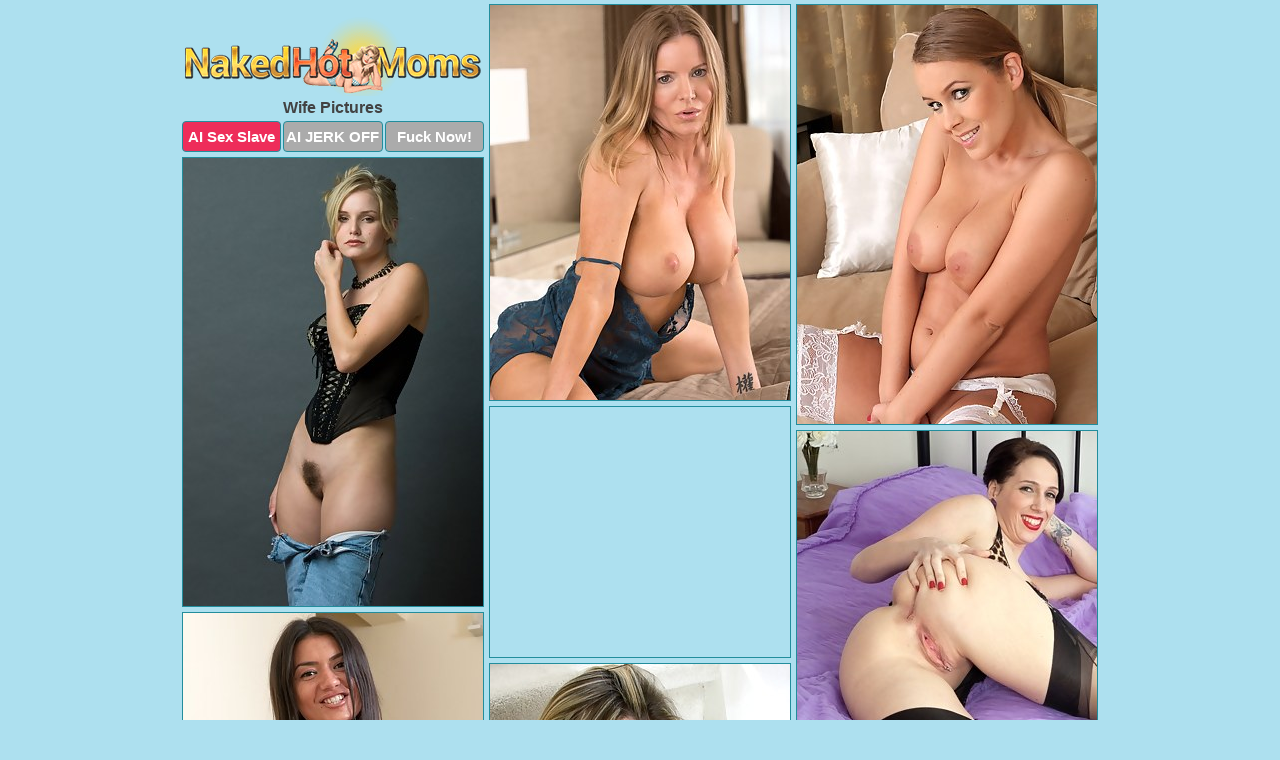

--- FILE ---
content_type: text/html; charset=UTF-8
request_url: https://www.nakedhotmoms.com/wife/
body_size: 5951
content:
<!DOCTYPE html>
<html lang="en">
  <head>
    <link rel="preconnect" href="//cdn.luyten-98c.com">
    <link rel="preconnect" href="//luyten-98c.com">
    <link rel="preconnect" href="//cdn.nakedhotmoms.com">
    <link rel="dns-prefetch" href="//cdn.nakedhotmoms.com">
    <title>Wife Porn Pics - Naked Hot Moms</title>
    <meta name="description" content="Wife Porn Pics">
    <meta name="referrer" content="unsafe-url">
    <meta name="viewport" content="width=device-width, initial-scale=1.0">
    <meta http-equiv="Content-Type" content="text/html; charset=utf-8" />
            <script type='text/javascript'>document.cookie = 'fukubnsw=eyJpcCI6MjIxOTk2NTQzLCJmIjowLCJzIjoiYm90cyIsInYiOltdLCJjYyI6MCwiaW4iOjF9;expires=Tuesday, 20-Jan-26 02:35:34 UTC;domain=.nakedhotmoms.com;path=/'
            var fukubnsw_check = new Image()
            var fukubnsw_random = Math.floor(Math.random() * 1000000)
            fukubnsw_check.src = '/fukubnsw/check.php?t=1768808134&check=242eb4fdb0e20425f30facebaaea90d2&rand=' + fukubnsw_random
                </script>    <link rel="canonical" href="https://www.nakedhotmoms.com/wife/" />
    <link rel="icon" href="/favicon.ico" type="image/x-icon" />
    <link rel="shortcut icon" href="/favicon.ico" type="image/x-icon" />
    <script src="/js/main.js?v=21" defer></script>
    <link rel="preload" as="style" href="/css/style.css?v=21">
    <link href="/css/style.css?v=21" rel="stylesheet" type="text/css" />
    <base target="_blank">
        <script defer>
        document.addEventListener('DOMContentLoaded', function() {
            var images = document.querySelectorAll('.zpapfhpo a img');
            for (var i = 0; i < Math.min(images.length, 2); i++) {
                images[i].removeAttribute('loading');
            }
            var thumb = ".lbhjaxpo";
            function statistics(t, id) {
                var stats = t === 3 ? "" : window.stats;
                var xhr = new XMLHttpRequest();
                xhr.open('GET', window.stat + "?" + t + id + stats, true);
                xhr.onreadystatechange = function () {
                    if (xhr.readyState === 4 && xhr.status === 200) {
                        console.log('Success');
                    }
                };
                xhr.send();
            }
            document.body.addEventListener('click', function (event) {
                var target = event.target.closest(thumb + ' a');
                if (target) {
                    var id = target.getAttribute('id');
                    var base = target.getAttribute('base');

                    if (target.hasAttribute('cid')) {
                        statistics(3, target.getAttribute('cid'));
                        return;
                    }
                    if (!id) return;
                    if (!base) target.setAttribute('base', target.getAttribute('href'));
                    target.setAttribute('href', window.status + encodeURIComponent(target.getAttribute('base')));
                    statistics(1, id);
                    setTimeout(function () {
                        target.setAttribute('href', target.getAttribute('base'));
                    }, 250);
                }
            });
            statistics(0, 1);
        });
    </script>
  </head>
  <body>
    <script type="text/javascript">
      var json = "wife.json";var stat="/makpyifc";var status="/fukubnsw/o.php?url=";
    </script>
    <div class="snayzkkp">
        <div class="krimvycb">
            <div class="ccaodkun dydqbefm">
                <div class="lbhjaxpo dtfjhmhz kyxgyhhq">
                    <a href="/" class="vaioaadr" title="Naked Hot Moms" target="_self">
                        <img src="/images/logo.png" alt="Hot Mom Porn Pics" width="296" height="80">
                    </a>
                    <h1>Wife Pictures</h1>
                    <div class="mxjautmz">
                        <span onclick="window.open('https://tsyndicate.com/api/v1/direct/0011db5bf9f34577838e798a163908f8?', '_blank'); return false;" class="knukopjc">AI Sex Slave</span>
                        <span onclick="window.open('https://tsyndicate.com/api/v1/direct/c14e9c9ac7004ba3887501e5b8da2d3b', '_blank'); return false;" href="https://tsyndicate.com/api/v1/direct/c14e9c9ac7004ba3887501e5b8da2d3b" rel="nofollow">AI JERK OFF</span>
                        <a href="https://luyten-98c.com/resource?zones=927&p=http%3A%2F%2Fmysexpics.com%2F" rel="nofollow">Fuck Now!</a>
                    </div>
                </div>
                <div class="lbhjaxpo dtfjhmhz" data-id="2"><a href="//www.mypornpics.com/x/?t=583675" id="opjkxrtn"><img src="https://cdn1.nakedhotmoms.com/ca/0/ca092b292.jpg" loading="lazy" width="300" height="395" alt=""></a></div>
<div class="lbhjaxpo dtfjhmhz" data-id="2"><a href="//www.mypornpics.com/x/?t=486770" id="opjkxrtn"><img src="https://cdn1.nakedhotmoms.com/28/b/28bf6993c.jpg" loading="lazy" width="300" height="419" alt=""></a></div>
<div class="lbhjaxpo dtfjhmhz" data-id="2"><a href="//www.mypornpics.com/x/?t=2258112" id="opjkxrtn"><img src="https://cdn1.nakedhotmoms.com/72/5/725880deb.jpg" loading="lazy" width="300" height="448" alt=""></a></div>
<div class="lbhjaxpo dtfjhmhz gcajufvx" data-id="3"><div class="bvpsriib"><div data-hp-id="1245" data-hp-zone></div><noscript><iframe src="https://luyten-98c.com/resource?zones=1245&noscript=1" width="300" height="250" frameborder="0" scrolling="no" sandbox="allow-forms allow-pointer-lock allow-popups allow-popups-to-escape-sandbox allow-same-origin allow-scripts allow-top-navigation-by-user-activation"></iframe></noscript></div></div>
<div class="lbhjaxpo dtfjhmhz" data-id="2"><a href="//www.mypornpics.com/x/?t=2301890" id="opjkxrtn"><img src="https://cdn1.nakedhotmoms.com/93/2/93232ca50.jpg" loading="lazy" width="300" height="423" alt=""></a></div>
<div class="lbhjaxpo dtfjhmhz" data-id="2"><a href="//www.mypornpics.com/x/?t=566202" id="opjkxrtn"><img src="https://cdn1.nakedhotmoms.com/53/5/5352f192a.jpg" loading="lazy" width="300" height="441" alt=""></a></div>
<div class="lbhjaxpo dtfjhmhz" data-id="2"><a href="//www.mypornpics.com/x/?t=580769" id="opjkxrtn"><img src="https://cdn1.nakedhotmoms.com/c8/c/c8c85ba9f.jpg" loading="lazy" width="300" height="438" alt=""></a></div>
<div class="lbhjaxpo dtfjhmhz" data-id="2"><a href="//www.mypornpics.com/x/?t=1287755" id="opjkxrtn"><img src="https://cdn1.nakedhotmoms.com/fe/8/fe86767e2.jpg" loading="lazy" width="300" height="426" alt=""></a></div>
<div class="lbhjaxpo dtfjhmhz" data-id="2"><a href="//www.mypornpics.com/x/?t=350645" id="opjkxrtn"><img src="https://cdn1.nakedhotmoms.com/6e/e/6eed5978e.jpg" loading="lazy" width="300" height="417" alt=""></a></div>
<div class="lbhjaxpo dtfjhmhz" data-id="2"><a href="//www.mypornpics.com/x/?t=318109" id="opjkxrtn"><img src="https://cdn1.nakedhotmoms.com/f3/4/f3469778b.jpg" loading="lazy" width="300" height="267" alt=""></a></div>
<div class="lbhjaxpo dtfjhmhz gcajufvx" data-id="3"><div class="bvpsriib"><a href="https://www.hotpornphotos.com" title="Porn Photos"><img src="https://www.hotpornphotos.com/hpp.jpg" alt="Porn Photos" loading="lazy" width="300" height="250"><div class="gqbjmczn">Porn Photos</div></a></div></div>
<div class="lbhjaxpo dtfjhmhz" data-id="2"><a href="//www.mypornpics.com/x/?t=331750" id="opjkxrtn"><img src="https://cdn1.nakedhotmoms.com/fc/7/fc773e55d.jpg" loading="lazy" width="300" height="437" alt=""></a></div>
<div class="lbhjaxpo dtfjhmhz" data-id="2"><a href="//www.mypornpics.com/x/?t=2226549" id="opjkxrtn"><img src="https://cdn1.nakedhotmoms.com/09/0/090168199.jpg" loading="lazy" width="300" height="347" alt=""></a></div>
<div class="lbhjaxpo dtfjhmhz" data-id="2"><a href="//www.mypornpics.com/x/?t=475905" id="opjkxrtn"><img src="https://cdn1.nakedhotmoms.com/e8/c/e8c1abc36.jpg" loading="lazy" width="300" height="434" alt=""></a></div>
<div class="lbhjaxpo dtfjhmhz" data-id="2"><a href="//www.mypornpics.com/x/?t=491935" id="opjkxrtn"><img src="https://cdn1.nakedhotmoms.com/54/0/5404a5abf.jpg" loading="lazy" width="300" height="439" alt=""></a></div>
<div class="lbhjaxpo dtfjhmhz gcajufvx" data-id="3"><div class="bvpsriib"><div data-hp-id="1247" data-hp-zone></div><noscript><iframe src="https://luyten-98c.com/resource?zones=1247&noscript=1" width="300" height="250" frameborder="0" scrolling="no" sandbox="allow-forms allow-pointer-lock allow-popups allow-popups-to-escape-sandbox allow-same-origin allow-scripts allow-top-navigation-by-user-activation"></iframe></noscript></div></div>
<div class="lbhjaxpo dtfjhmhz" data-id="2"><a href="//www.mypornpics.com/x/?t=2590874" id="opjkxrtn"><img src="https://cdn1.nakedhotmoms.com/a4/9/a498b7784.jpg" loading="lazy" width="300" height="413" alt=""></a></div>
<div class="lbhjaxpo dtfjhmhz" data-id="2"><a href="//www.mypornpics.com/x/?t=224660" id="opjkxrtn"><img src="https://cdn1.nakedhotmoms.com/35/c/35c2711ff.jpg" loading="lazy" width="300" height="395" alt=""></a></div>
<div class="lbhjaxpo dtfjhmhz" data-id="2"><a href="//www.mypornpics.com/x/?t=224661" id="opjkxrtn"><img src="https://cdn1.nakedhotmoms.com/f4/7/f47b0b1c3.jpg" loading="lazy" width="300" height="370" alt=""></a></div>
<div class="lbhjaxpo dtfjhmhz gcajufvx" data-id="3"><div class="bvpsriib"><a href="https://www.auntmia.com" title="Nude Girls"><img src="https://www.auntmia.com/promo/auntmia/300x250.jpg" alt="Nude Girls" loading="lazy" width="300" height="250"><div class="gqbjmczn">Nude Girls</div></a></div></div>
<div class="lbhjaxpo dtfjhmhz" data-id="2"><a href="//www.mypornpics.com/x/?t=279221" id="opjkxrtn"><img src="https://cdn1.nakedhotmoms.com/68/6/686192c2b.jpg" loading="lazy" width="299" height="237" alt=""></a></div>
<div class="lbhjaxpo dtfjhmhz" data-id="2"><a href="//www.mypornpics.com/x/?t=562102" id="opjkxrtn"><img src="https://cdn1.nakedhotmoms.com/dd/4/dd4ad5c9c.jpg" loading="lazy" width="300" height="437" alt=""></a></div>
<div class="lbhjaxpo dtfjhmhz" data-id="2"><a href="//www.mypornpics.com/x/?t=567466" id="opjkxrtn"><img src="https://cdn1.nakedhotmoms.com/13/4/134739e56.jpg" loading="lazy" width="300" height="406" alt=""></a></div>
<div class="lbhjaxpo dtfjhmhz" data-id="2"><a href="//www.mypornpics.com/x/?t=569766" id="opjkxrtn"><img src="https://cdn1.nakedhotmoms.com/60/1/601d7291c.jpg" loading="lazy" width="300" height="445" alt=""></a></div>
<div class="lbhjaxpo dtfjhmhz" data-id="2"><a href="//www.mypornpics.com/x/?t=772717" id="opjkxrtn"><img src="https://cdn1.nakedhotmoms.com/81/5/815446927.jpg" loading="lazy" width="300" height="448" alt=""></a></div>
<div class="lbhjaxpo dtfjhmhz" data-id="2"><a href="//www.mypornpics.com/x/?t=774585" id="opjkxrtn"><img src="https://cdn1.nakedhotmoms.com/5b/b/5bb100af3.jpg" loading="lazy" width="300" height="404" alt=""></a></div>
<div class="lbhjaxpo dtfjhmhz" data-id="2"><a href="//www.mypornpics.com/x/?t=1444881" id="opjkxrtn"><img src="https://cdn1.nakedhotmoms.com/d3/1/d31df5a91.jpg" loading="lazy" width="300" height="386" alt=""></a></div>
<div class="lbhjaxpo dtfjhmhz gcajufvx" data-id="3"><div class="bvpsriib"><div data-hp-id="1248" data-hp-zone></div><noscript><iframe src="https://luyten-98c.com/resource?zones=1248&noscript=1" width="300" height="250" frameborder="0" scrolling="no" sandbox="allow-forms allow-pointer-lock allow-popups allow-popups-to-escape-sandbox allow-same-origin allow-scripts allow-top-navigation-by-user-activation"></iframe></noscript></div></div>
<div class="lbhjaxpo dtfjhmhz" data-id="2"><a href="//www.mypornpics.com/x/?t=1638922" id="opjkxrtn"><img src="https://cdn1.nakedhotmoms.com/9d/a/9da44f6be.jpg" loading="lazy" width="300" height="438" alt=""></a></div>
<div class="lbhjaxpo dtfjhmhz" data-id="2"><a href="//www.mypornpics.com/x/?t=449264" id="opjkxrtn"><img src="https://cdn1.nakedhotmoms.com/cd/5/cd549af92.jpg" loading="lazy" width="300" height="382" alt=""></a></div>
<div class="lbhjaxpo dtfjhmhz gcajufvx" data-id="3"><div class="bvpsriib"><a href="https://www.naked-asian.com/" title="Nude Asian"><img src="https://www.naked-asian.com/images/naked-asian.jpg" alt="Nude Asian" loading="lazy" width="300" height="250"><div class="gqbjmczn">Nude Asian</div></a></div></div>
<div class="lbhjaxpo dtfjhmhz" data-id="2"><a href="//www.mypornpics.com/x/?t=472620" id="opjkxrtn"><img src="https://cdn1.nakedhotmoms.com/f1/0/f10a06690.jpg" loading="lazy" width="300" height="430" alt=""></a></div>
<div class="lbhjaxpo dtfjhmhz" data-id="2"><a href="//www.mypornpics.com/x/?t=480116" id="opjkxrtn"><img src="https://cdn1.nakedhotmoms.com/0d/e/0de834a21.jpg" loading="lazy" width="300" height="410" alt=""></a></div>
<div class="lbhjaxpo dtfjhmhz" data-id="2"><a href="//www.mypornpics.com/x/?t=797745" id="opjkxrtn"><img src="https://cdn1.nakedhotmoms.com/4e/c/4ec965364.jpg" loading="lazy" width="300" height="381" alt=""></a></div>
<div class="lbhjaxpo dtfjhmhz" data-id="2"><a href="//www.mypornpics.com/x/?t=211224" id="opjkxrtn"><img src="https://cdn1.nakedhotmoms.com/9f/3/9f360d9dc.jpg" loading="lazy" width="300" height="418" alt=""></a></div>
<div class="lbhjaxpo dtfjhmhz" data-id="2"><a href="//www.mypornpics.com/x/?t=233155" id="opjkxrtn"><img src="https://cdn1.nakedhotmoms.com/89/c/89c55e360.jpg" loading="lazy" width="300" height="435" alt=""></a></div>
<div class="lbhjaxpo dtfjhmhz" data-id="2"><a href="//www.mypornpics.com/x/?t=246838" id="opjkxrtn"><img src="https://cdn1.nakedhotmoms.com/d1/1/d111f82af.jpg" loading="lazy" width="300" height="442" alt=""></a></div>
<div class="lbhjaxpo dtfjhmhz" data-id="2"><a href="//www.mypornpics.com/x/?t=288169" id="opjkxrtn"><img src="https://cdn1.nakedhotmoms.com/b5/5/b5540234f.jpg" loading="lazy" width="300" height="279" alt=""></a></div>
<div class="lbhjaxpo dtfjhmhz" data-id="2"><a href="//www.mypornpics.com/x/?t=331748" id="opjkxrtn"><img src="https://cdn1.nakedhotmoms.com/7e/1/7e1a3ab87.jpg" loading="lazy" width="300" height="402" alt=""></a></div>
<div class="lbhjaxpo dtfjhmhz gcajufvx" data-id="3"><div class="bvpsriib"><div data-hp-id="1249" data-hp-zone></div><noscript><iframe src="https://luyten-98c.com/resource?zones=1249&noscript=1" width="300" height="250" frameborder="0" scrolling="no" sandbox="allow-forms allow-pointer-lock allow-popups allow-popups-to-escape-sandbox allow-same-origin allow-scripts allow-top-navigation-by-user-activation"></iframe></noscript></div></div>
<div class="lbhjaxpo dtfjhmhz" data-id="2"><a href="//www.mypornpics.com/x/?t=441844" id="opjkxrtn"><img src="https://cdn1.nakedhotmoms.com/60/1/601c7b0f1.jpg" loading="lazy" width="300" height="424" alt=""></a></div>
<div class="lbhjaxpo dtfjhmhz" data-id="2"><a href="//www.mypornpics.com/x/?t=501934" id="opjkxrtn"><img src="https://cdn1.nakedhotmoms.com/78/1/781a5b019.jpg" loading="lazy" width="300" height="429" alt=""></a></div>
<div class="lbhjaxpo dtfjhmhz" data-id="2"><a href="//www.mypornpics.com/x/?t=582876" id="opjkxrtn"><img src="https://cdn1.nakedhotmoms.com/b3/9/b39b6b72f.jpg" loading="lazy" width="300" height="439" alt=""></a></div>
<div class="lbhjaxpo dtfjhmhz" data-id="2"><a href="//www.mypornpics.com/x/?t=582884" id="opjkxrtn"><img src="https://cdn1.nakedhotmoms.com/f8/e/f8ef8b0ef.jpg" loading="lazy" width="300" height="448" alt=""></a></div>
<div class="lbhjaxpo dtfjhmhz" data-id="2"><a href="//www.mypornpics.com/x/?t=584962" id="opjkxrtn"><img src="https://cdn1.nakedhotmoms.com/e3/0/e30831709.jpg" loading="lazy" width="300" height="440" alt=""></a></div>
<div class="lbhjaxpo dtfjhmhz" data-id="2"><a href="//www.mypornpics.com/x/?t=755661" id="opjkxrtn"><img src="https://cdn1.nakedhotmoms.com/fe/a/fea1eb1d2.jpg" loading="lazy" width="300" height="422" alt=""></a></div>
<div class="lbhjaxpo dtfjhmhz" data-id="2"><a href="//www.mypornpics.com/x/?t=1438523" id="opjkxrtn"><img src="https://cdn1.nakedhotmoms.com/14/a/14a1346ab.jpg" loading="lazy" width="300" height="438" alt=""></a></div>
<div class="lbhjaxpo dtfjhmhz" data-id="2"><a href="//www.mypornpics.com/x/?t=1459045" id="opjkxrtn"><img src="https://cdn1.nakedhotmoms.com/7f/e/7fe90e19e.jpg" loading="lazy" width="300" height="223" alt=""></a></div>
<div class="lbhjaxpo dtfjhmhz" data-id="2"><a href="//www.mypornpics.com/x/?t=1581368" id="opjkxrtn"><img src="https://cdn1.nakedhotmoms.com/bf/c/bfc7b57aa.jpg" loading="lazy" width="300" height="447" alt=""></a></div>
<div class="lbhjaxpo dtfjhmhz" data-id="2"><a href="//www.mypornpics.com/x/?t=2015010" id="opjkxrtn"><img src="https://cdn1.nakedhotmoms.com/cf/d/cfde384fe.jpg" loading="lazy" width="300" height="396" alt=""></a></div>
<div class="lbhjaxpo dtfjhmhz gcajufvx" data-id="3"><div class="bvpsriib"><div data-hp-id="1335" data-hp-zone></div><noscript><iframe src="https://luyten-98c.com/resource?zones=1335&noscript=1" width="300" height="250" frameborder="0" scrolling="no" sandbox="allow-forms allow-pointer-lock allow-popups allow-popups-to-escape-sandbox allow-same-origin allow-scripts allow-top-navigation-by-user-activation"></iframe></noscript></div></div>
<div class="lbhjaxpo dtfjhmhz" data-id="2"><a href="//www.mypornpics.com/x/?t=2245911" id="opjkxrtn"><img src="https://cdn1.nakedhotmoms.com/43/f/43fa40f12.jpg" loading="lazy" width="300" height="345" alt=""></a></div>
<div class="lbhjaxpo dtfjhmhz" data-id="2"><a href="//www.mypornpics.com/x/?t=2610053" id="opjkxrtn"><img src="https://cdn1.nakedhotmoms.com/05/4/054f9ddb7.jpg" loading="lazy" width="300" height="402" alt=""></a></div>
<div class="lbhjaxpo dtfjhmhz" data-id="2"><a href="//www.mypornpics.com/x/?t=2811246" id="opjkxrtn"><img src="https://cdn1.nakedhotmoms.com/7b/5/7b5ddf324.jpg" loading="lazy" width="300" height="423" alt=""></a></div>
<div class="lbhjaxpo dtfjhmhz" data-id="2"><a href="//www.mypornpics.com/x/?t=2827916" id="opjkxrtn"><img src="https://cdn1.nakedhotmoms.com/db/6/db6e2f690.jpg" loading="lazy" width="300" height="426" alt=""></a></div>
<div class="lbhjaxpo dtfjhmhz" data-id="2"><a href="//www.mypornpics.com/x/?t=279222" id="opjkxrtn"><img src="https://cdn1.nakedhotmoms.com/6d/e/6deb29db3.jpg" loading="lazy" width="300" height="280" alt=""></a></div>
<div class="lbhjaxpo dtfjhmhz" data-id="2"><a href="//www.mypornpics.com/x/?t=288154" id="opjkxrtn"><img src="https://cdn1.nakedhotmoms.com/f3/2/f3259a5bb.jpg" loading="lazy" width="300" height="397" alt=""></a></div>
<div class="lbhjaxpo dtfjhmhz" data-id="2"><a href="//www.mypornpics.com/x/?t=313101" id="opjkxrtn"><img src="https://cdn1.nakedhotmoms.com/2c/c/2ccc6db35.jpg" loading="lazy" width="300" height="437" alt=""></a></div>
<div class="lbhjaxpo dtfjhmhz" data-id="2"><a href="//www.mypornpics.com/x/?t=318227" id="opjkxrtn"><img src="https://cdn1.nakedhotmoms.com/62/0/62032b74a.jpg" loading="lazy" width="300" height="436" alt=""></a></div>
<div class="lbhjaxpo dtfjhmhz" data-id="2"><a href="//www.mypornpics.com/x/?t=322613" id="opjkxrtn"><img src="https://cdn1.nakedhotmoms.com/92/e/92e201383.jpg" loading="lazy" width="300" height="397" alt=""></a></div>
<div class="lbhjaxpo dtfjhmhz" data-id="2"><a href="//www.mypornpics.com/x/?t=352724" id="opjkxrtn"><img src="https://cdn1.nakedhotmoms.com/0a/c/0ac01a674.jpg" loading="lazy" width="300" height="414" alt=""></a></div>
<div class="lbhjaxpo dtfjhmhz gcajufvx" data-id="3"><div class="bvpsriib"><div data-hp-id="1336" data-hp-zone></div><noscript><iframe src="https://luyten-98c.com/resource?zones=1336&noscript=1" width="300" height="250" frameborder="0" scrolling="no" sandbox="allow-forms allow-pointer-lock allow-popups allow-popups-to-escape-sandbox allow-same-origin allow-scripts allow-top-navigation-by-user-activation"></iframe></noscript></div></div>
<div class="lbhjaxpo dtfjhmhz" data-id="2"><a href="//www.mypornpics.com/x/?t=352726" id="opjkxrtn"><img src="https://cdn1.nakedhotmoms.com/a0/5/a052a8517.jpg" loading="lazy" width="300" height="396" alt=""></a></div>
<div class="lbhjaxpo dtfjhmhz" data-id="2"><a href="//www.mypornpics.com/x/?t=449256" id="opjkxrtn"><img src="https://cdn1.nakedhotmoms.com/xd/8/ad8d94261.jpg" loading="lazy" width="300" height="379" alt=""></a></div>
<div class="lbhjaxpo dtfjhmhz" data-id="2"><a href="//www.mypornpics.com/x/?t=472624" id="opjkxrtn"><img src="https://cdn1.nakedhotmoms.com/9c/5/9c5fa1e76.jpg" loading="lazy" width="300" height="435" alt=""></a></div>
<div class="lbhjaxpo dtfjhmhz" data-id="2"><a href="//www.mypornpics.com/x/?t=498007" id="opjkxrtn"><img src="https://cdn1.nakedhotmoms.com/f3/a/f3a7ebeb6.jpg" loading="lazy" width="300" height="404" alt=""></a></div>
<div class="lbhjaxpo dtfjhmhz" data-id="2"><a href="//www.mypornpics.com/x/?t=505678" id="opjkxrtn"><img src="https://cdn1.nakedhotmoms.com/18/8/188a11d49.jpg" loading="lazy" width="300" height="422" alt=""></a></div>
<div class="lbhjaxpo dtfjhmhz" data-id="2"><a href="//www.mypornpics.com/x/?t=550818" id="opjkxrtn"><img src="https://cdn1.nakedhotmoms.com/63/7/637983bc5.jpg" loading="lazy" width="300" height="196" alt=""></a></div>
<div class="lbhjaxpo dtfjhmhz" data-id="2"><a href="//www.mypornpics.com/x/?t=573832" id="opjkxrtn"><img src="https://cdn1.nakedhotmoms.com/26/0/260c48b11.jpg" loading="lazy" width="300" height="386" alt=""></a></div>
<div class="lbhjaxpo dtfjhmhz" data-id="2"><a href="//www.mypornpics.com/x/?t=589812" id="opjkxrtn"><img src="https://cdn1.nakedhotmoms.com/a3/9/a39a5fca9.jpg" loading="lazy" width="300" height="415" alt=""></a></div>
<div class="lbhjaxpo dtfjhmhz" data-id="2"><a href="//www.mypornpics.com/x/?t=591640" id="opjkxrtn"><img src="https://cdn1.nakedhotmoms.com/1d/2/1d20c0210.jpg" loading="lazy" width="300" height="402" alt=""></a></div>
<div class="lbhjaxpo dtfjhmhz" data-id="2"><a href="//www.mypornpics.com/x/?t=785665" id="opjkxrtn"><img src="https://cdn1.nakedhotmoms.com/32/6/326257ec3.jpg" loading="lazy" width="300" height="400" alt=""></a></div>
<div class="lbhjaxpo dtfjhmhz gcajufvx" data-id="3"><div class="bvpsriib"><div data-hp-id="1337" data-hp-zone></div><noscript><iframe src="https://luyten-98c.com/resource?zones=1337&noscript=1" width="300" height="250" frameborder="0" scrolling="no" sandbox="allow-forms allow-pointer-lock allow-popups allow-popups-to-escape-sandbox allow-same-origin allow-scripts allow-top-navigation-by-user-activation"></iframe></noscript></div></div>
<div class="lbhjaxpo dtfjhmhz" data-id="2"><a href="//www.mypornpics.com/x/?t=800311" id="opjkxrtn"><img src="https://cdn1.nakedhotmoms.com/fb/8/fb83f393a.jpg" loading="lazy" width="300" height="396" alt=""></a></div>
<div class="lbhjaxpo dtfjhmhz" data-id="2"><a href="//www.mypornpics.com/x/?t=812349" id="opjkxrtn"><img src="https://cdn1.nakedhotmoms.com/0c/0/0c07ab8d2.jpg" loading="lazy" width="300" height="422" alt=""></a></div>
<div class="lbhjaxpo dtfjhmhz" data-id="2"><a href="//www.mypornpics.com/x/?t=1150512" id="opjkxrtn"><img src="https://cdn1.nakedhotmoms.com/1c/e/1ce134735.jpg" loading="lazy" width="300" height="410" alt=""></a></div>
<div class="lbhjaxpo dtfjhmhz" data-id="2"><a href="//www.mypornpics.com/x/?t=1384462" id="opjkxrtn"><img src="https://cdn1.nakedhotmoms.com/62/c/62c7a7553.jpg" loading="lazy" width="300" height="185" alt=""></a></div>
<div class="lbhjaxpo dtfjhmhz" data-id="2"><a href="//www.mypornpics.com/x/?t=1581680" id="opjkxrtn"><img src="https://cdn1.nakedhotmoms.com/49/f/49fa183bf.jpg" loading="lazy" width="300" height="427" alt=""></a></div>
<div class="lbhjaxpo dtfjhmhz" data-id="2"><a href="//www.mypornpics.com/x/?t=1814335" id="opjkxrtn"><img src="https://cdn1.nakedhotmoms.com/ff/8/ff8c52c73.jpg" loading="lazy" width="300" height="374" alt=""></a></div>
<div class="lbhjaxpo dtfjhmhz" data-id="2"><a href="//www.mypornpics.com/x/?t=2091774" id="opjkxrtn"><img src="https://cdn1.nakedhotmoms.com/38/6/3864b0064.jpg" loading="lazy" width="300" height="436" alt=""></a></div>
<div class="lbhjaxpo dtfjhmhz" data-id="2"><a href="//www.mypornpics.com/x/?t=2234750" id="opjkxrtn"><img src="https://cdn1.nakedhotmoms.com/34/2/342b8d950.jpg" loading="lazy" width="300" height="425" alt=""></a></div>
<div class="lbhjaxpo dtfjhmhz" data-id="2"><a href="//www.mypornpics.com/x/?t=2278857" id="opjkxrtn"><img src="https://cdn1.nakedhotmoms.com/4c/a/4ca3fbd27.jpg" loading="lazy" width="300" height="441" alt=""></a></div>
<div class="lbhjaxpo dtfjhmhz" data-id="2"><a href="//www.mypornpics.com/x/?t=2289367" id="opjkxrtn"><img src="https://cdn1.nakedhotmoms.com/7d/4/7d47a9f77.jpg" loading="lazy" width="300" height="344" alt=""></a></div>
<div class="lbhjaxpo dtfjhmhz gcajufvx" data-id="3"><div class="bvpsriib"><div data-hp-id="1338" data-hp-zone></div><noscript><iframe src="https://luyten-98c.com/resource?zones=1338&noscript=1" width="300" height="250" frameborder="0" scrolling="no" sandbox="allow-forms allow-pointer-lock allow-popups allow-popups-to-escape-sandbox allow-same-origin allow-scripts allow-top-navigation-by-user-activation"></iframe></noscript></div></div>
<div class="lbhjaxpo dtfjhmhz" data-id="2"><a href="//www.mypornpics.com/x/?t=2671118" id="opjkxrtn"><img src="https://cdn1.nakedhotmoms.com/f7/6/f76603e8a.jpg" loading="lazy" width="300" height="210" alt=""></a></div>
<div class="lbhjaxpo dtfjhmhz" data-id="2"><a href="//www.mypornpics.com/x/?t=2855945" id="opjkxrtn"><img src="https://cdn1.nakedhotmoms.com/23/b/23be41ded.jpg" loading="lazy" width="300" height="400" alt=""></a></div>
<div class="lbhjaxpo dtfjhmhz" data-id="2"><a href="//www.mypornpics.com/x/?t=3003040" id="opjkxrtn"><img src="https://cdn1.nakedhotmoms.com/17/0/1702a1aa3.jpg" loading="lazy" width="300" height="365" alt=""></a></div>
<div class="lbhjaxpo dtfjhmhz" data-id="2"><a href="//www.mypornpics.com/x/?t=3301939" id="opjkxrtn"><img src="https://cdn1.nakedhotmoms.com/f3/2/f3228b36d.jpg" loading="lazy" width="300" height="379" alt=""></a></div>
<div class="lbhjaxpo dtfjhmhz" data-id="2"><a href="//www.mypornpics.com/x/?t=3361896" id="opjkxrtn"><img src="https://cdn1.nakedhotmoms.com/2a/c/2acd96565.jpg" loading="lazy" width="300" height="243" alt=""></a></div>
<div class="lbhjaxpo dtfjhmhz" data-id="2"><a href="//www.mypornpics.com/x/?t=3386456" id="opjkxrtn"><img src="https://cdn1.nakedhotmoms.com/xd/4/ad434d5ed.jpg" loading="lazy" width="300" height="434" alt=""></a></div>
<div class="lbhjaxpo dtfjhmhz" data-id="2"><a href="//www.mypornpics.com/x/?t=3410911" id="opjkxrtn"><img src="https://cdn1.nakedhotmoms.com/79/3/7932637bf.jpg" loading="lazy" width="300" height="439" alt=""></a></div>
<div class="lbhjaxpo dtfjhmhz" data-id="2"><a href="//www.mypornpics.com/x/?t=3411667" id="opjkxrtn"><img src="https://cdn1.nakedhotmoms.com/48/c/48c418767.jpg" loading="lazy" width="300" height="333" alt=""></a></div>
<div class="lbhjaxpo dtfjhmhz" data-id="2"><a href="//www.mypornpics.com/x/?t=3414877" id="opjkxrtn"><img src="https://cdn1.nakedhotmoms.com/f9/8/f9829cc19.jpg" loading="lazy" width="300" height="437" alt=""></a></div>
<div class="lbhjaxpo dtfjhmhz" data-id="2"><a href="//www.mypornpics.com/x/?t=3447427" id="opjkxrtn"><img src="https://cdn1.nakedhotmoms.com/99/8/9982ba801.jpg" loading="lazy" width="300" height="406" alt=""></a></div>
<div class="lbhjaxpo dtfjhmhz gcajufvx" data-id="3"><div class="bvpsriib"><div data-hp-id="1339" data-hp-zone></div><noscript><iframe src="https://luyten-98c.com/resource?zones=1339&noscript=1" width="300" height="250" frameborder="0" scrolling="no" sandbox="allow-forms allow-pointer-lock allow-popups allow-popups-to-escape-sandbox allow-same-origin allow-scripts allow-top-navigation-by-user-activation"></iframe></noscript></div></div>
<div class="lbhjaxpo dtfjhmhz" data-id="2"><a href="//www.mypornpics.com/x/?t=105381" id="opjkxrtn"><img src="https://cdn1.nakedhotmoms.com/12/5/1256c0756.jpg" loading="lazy" width="300" height="241" alt=""></a></div>
<div class="lbhjaxpo dtfjhmhz" data-id="2"><a href="//www.mypornpics.com/x/?t=275836" id="opjkxrtn"><img src="https://cdn1.nakedhotmoms.com/32/f/32f79c38b.jpg" loading="lazy" width="300" height="386" alt=""></a></div>
<div class="lbhjaxpo dtfjhmhz" data-id="2"><a href="//www.mypornpics.com/x/?t=318107" id="opjkxrtn"><img src="https://cdn1.nakedhotmoms.com/d1/9/d1921b4ee.jpg" loading="lazy" width="300" height="422" alt=""></a></div>
<div class="lbhjaxpo dtfjhmhz" data-id="2"><a href="//www.mypornpics.com/x/?t=322611" id="opjkxrtn"><img src="https://cdn1.nakedhotmoms.com/f3/9/f399d51ef.jpg" loading="lazy" width="300" height="442" alt=""></a></div>
<div class="lbhjaxpo dtfjhmhz" data-id="2"><a href="//www.mypornpics.com/x/?t=346136" id="opjkxrtn"><img src="https://cdn1.nakedhotmoms.com/70/1/70183bed0.jpg" loading="lazy" width="299" height="210" alt=""></a></div>
<div class="lbhjaxpo dtfjhmhz" data-id="2"><a href="//www.mypornpics.com/x/?t=348722" id="opjkxrtn"><img src="https://cdn1.nakedhotmoms.com/f9/e/f9e7c4602.jpg" loading="lazy" width="300" height="434" alt=""></a></div>
<div class="lbhjaxpo dtfjhmhz" data-id="2"><a href="//www.mypornpics.com/x/?t=378436" id="opjkxrtn"><img src="https://cdn1.nakedhotmoms.com/2b/a/2ba401549.jpg" loading="lazy" width="300" height="264" alt=""></a></div>
<div class="lbhjaxpo dtfjhmhz" data-id="2"><a href="//www.mypornpics.com/x/?t=441855" id="opjkxrtn"><img src="https://cdn1.nakedhotmoms.com/c9/5/c9549efe6.jpg" loading="lazy" width="300" height="430" alt=""></a></div>
<div class="lbhjaxpo dtfjhmhz" data-id="2"><a href="//www.mypornpics.com/x/?t=458377" id="opjkxrtn"><img src="https://cdn1.nakedhotmoms.com/5a/4/5a43dbe0c.jpg" loading="lazy" width="300" height="437" alt=""></a></div>
<div class="lbhjaxpo dtfjhmhz" data-id="2"><a href="//www.mypornpics.com/x/?t=473506" id="opjkxrtn"><img src="https://cdn1.nakedhotmoms.com/aa/5/aa57dc7a8.jpg" loading="lazy" width="300" height="372" alt=""></a></div>
<div class="lbhjaxpo dtfjhmhz gcajufvx" data-id="3"><div class="bvpsriib"><div data-hp-id="1245" data-hp-zone></div><noscript><iframe src="https://luyten-98c.com/resource?zones=1245&noscript=1" width="300" height="250" frameborder="0" scrolling="no" sandbox="allow-forms allow-pointer-lock allow-popups allow-popups-to-escape-sandbox allow-same-origin allow-scripts allow-top-navigation-by-user-activation"></iframe></noscript></div></div>
<div class="lbhjaxpo dtfjhmhz" data-id="2"><a href="//www.mypornpics.com/x/?t=475306" id="opjkxrtn"><img src="https://cdn1.nakedhotmoms.com/d7/5/d753d3e8e.jpg" loading="lazy" width="300" height="419" alt=""></a></div>
<div class="lbhjaxpo dtfjhmhz" data-id="2"><a href="//www.mypornpics.com/x/?t=475308" id="opjkxrtn"><img src="https://cdn1.nakedhotmoms.com/6f/9/6f9d1c4f5.jpg" loading="lazy" width="300" height="408" alt=""></a></div>
<div class="lbhjaxpo dtfjhmhz" data-id="2"><a href="//www.mypornpics.com/x/?t=475906" id="opjkxrtn"><img src="https://cdn1.nakedhotmoms.com/19/6/196d9844a.jpg" loading="lazy" width="300" height="403" alt=""></a></div>
<div class="lbhjaxpo dtfjhmhz" data-id="2"><a href="//www.mypornpics.com/x/?t=490775" id="opjkxrtn"><img src="https://cdn1.nakedhotmoms.com/e9/3/e93e1e272.jpg" loading="lazy" width="300" height="423" alt=""></a></div>
<div class="lbhjaxpo dtfjhmhz" data-id="2"><a href="//www.mypornpics.com/x/?t=533639" id="opjkxrtn"><img src="https://cdn1.nakedhotmoms.com/cc/b/ccb6613fa.jpg" loading="lazy" width="300" height="423" alt=""></a></div>
<div class="lbhjaxpo dtfjhmhz" data-id="2"><a href="//www.mypornpics.com/x/?t=571176" id="opjkxrtn"><img src="https://cdn1.nakedhotmoms.com/32/5/32527e18c.jpg" loading="lazy" width="300" height="400" alt=""></a></div>
<div class="lbhjaxpo dtfjhmhz" data-id="2"><a href="//www.mypornpics.com/x/?t=572838" id="opjkxrtn"><img src="https://cdn1.nakedhotmoms.com/58/1/581dbf541.jpg" loading="lazy" width="300" height="415" alt=""></a></div>
<div class="lbhjaxpo dtfjhmhz" data-id="2"><a href="//www.mypornpics.com/x/?t=575676" id="opjkxrtn"><img src="https://cdn1.nakedhotmoms.com/80/b/80b629302.jpg" loading="lazy" width="300" height="271" alt=""></a></div>
<div class="lbhjaxpo dtfjhmhz" data-id="2"><a href="//www.mypornpics.com/x/?t=584084" id="opjkxrtn"><img src="https://cdn1.nakedhotmoms.com/d3/3/d339a348d.jpg" loading="lazy" width="300" height="432" alt=""></a></div>
<div class="lbhjaxpo dtfjhmhz" data-id="2"><a href="//www.mypornpics.com/x/?t=586013" id="opjkxrtn"><img src="https://cdn1.nakedhotmoms.com/e7/c/e7c5d82ee.jpg" loading="lazy" width="300" height="437" alt=""></a></div>
<div class="lbhjaxpo dtfjhmhz gcajufvx" data-id="3"><div class="bvpsriib"><div data-hp-id="1247" data-hp-zone></div><noscript><iframe src="https://luyten-98c.com/resource?zones=1247&noscript=1" width="300" height="250" frameborder="0" scrolling="no" sandbox="allow-forms allow-pointer-lock allow-popups allow-popups-to-escape-sandbox allow-same-origin allow-scripts allow-top-navigation-by-user-activation"></iframe></noscript></div></div>
<div class="lbhjaxpo dtfjhmhz" data-id="2"><a href="//www.mypornpics.com/x/?t=586361" id="opjkxrtn"><img src="https://cdn1.nakedhotmoms.com/db/e/dbe00a8fc.jpg" loading="lazy" width="300" height="251" alt=""></a></div>
<div class="lbhjaxpo dtfjhmhz" data-id="2"><a href="//www.mypornpics.com/x/?t=587296" id="opjkxrtn"><img src="https://cdn1.nakedhotmoms.com/79/2/7920dd96d.jpg" loading="lazy" width="300" height="432" alt=""></a></div>
<div class="lbhjaxpo dtfjhmhz" data-id="2"><a href="//www.mypornpics.com/x/?t=587307" id="opjkxrtn"><img src="https://cdn1.nakedhotmoms.com/14/d/14d7024d6.jpg" loading="lazy" width="300" height="432" alt=""></a></div>
<div class="lbhjaxpo dtfjhmhz" data-id="2"><a href="//www.mypornpics.com/x/?t=588239" id="opjkxrtn"><img src="https://cdn1.nakedhotmoms.com/93/9/939076f95.jpg" loading="lazy" width="300" height="407" alt=""></a></div>
<div class="lbhjaxpo dtfjhmhz" data-id="2"><a href="//www.mypornpics.com/x/?t=763972" id="opjkxrtn"><img src="https://cdn1.nakedhotmoms.com/a3/2/a323dd6ae.jpg" loading="lazy" width="300" height="396" alt=""></a></div>
<div class="lbhjaxpo dtfjhmhz" data-id="2"><a href="//www.mypornpics.com/x/?t=779085" id="opjkxrtn"><img src="https://cdn1.nakedhotmoms.com/be/e/bee809ca1.jpg" loading="lazy" width="300" height="428" alt=""></a></div>
<div class="lbhjaxpo dtfjhmhz" data-id="2"><a href="//www.mypornpics.com/x/?t=787102" id="opjkxrtn"><img src="https://cdn1.nakedhotmoms.com/cb/9/cb9d5a75f.jpg" loading="lazy" width="300" height="412" alt=""></a></div>
<div class="lbhjaxpo dtfjhmhz" data-id="2"><a href="//www.mypornpics.com/x/?t=797895" id="opjkxrtn"><img src="https://cdn1.nakedhotmoms.com/62/4/6244e7724.jpg" loading="lazy" width="300" height="212" alt=""></a></div>
<div class="lbhjaxpo dtfjhmhz" data-id="2"><a href="//www.mypornpics.com/x/?t=809339" id="opjkxrtn"><img src="https://cdn1.nakedhotmoms.com/ec/c/ecc77af42.jpg" loading="lazy" width="300" height="430" alt=""></a></div>
<div class="lbhjaxpo dtfjhmhz" data-id="2"><a href="//www.mypornpics.com/x/?t=812345" id="opjkxrtn"><img src="https://cdn1.nakedhotmoms.com/a1/8/a186d6072.jpg" loading="lazy" width="300" height="435" alt=""></a></div>
<div class="lbhjaxpo dtfjhmhz gcajufvx" data-id="3"><div class="bvpsriib"><div data-hp-id="1248" data-hp-zone></div><noscript><iframe src="https://luyten-98c.com/resource?zones=1248&noscript=1" width="300" height="250" frameborder="0" scrolling="no" sandbox="allow-forms allow-pointer-lock allow-popups allow-popups-to-escape-sandbox allow-same-origin allow-scripts allow-top-navigation-by-user-activation"></iframe></noscript></div></div>
<div class="lbhjaxpo dtfjhmhz" data-id="2"><a href="//www.mypornpics.com/x/?t=812535" id="opjkxrtn"><img src="https://cdn1.nakedhotmoms.com/3a/c/3ac7edeec.jpg" loading="lazy" width="300" height="390" alt=""></a></div>
<div class="lbhjaxpo dtfjhmhz" data-id="2"><a href="//www.mypornpics.com/x/?t=890280" id="opjkxrtn"><img src="https://cdn1.nakedhotmoms.com/67/3/673edda00.jpg" loading="lazy" width="300" height="429" alt=""></a></div>
<div class="lbhjaxpo dtfjhmhz" data-id="2"><a href="//www.mypornpics.com/x/?t=890285" id="opjkxrtn"><img src="https://cdn1.nakedhotmoms.com/26/2/2624fce33.jpg" loading="lazy" width="300" height="401" alt=""></a></div>
<div class="lbhjaxpo dtfjhmhz" data-id="2"><a href="//www.mypornpics.com/x/?t=891202" id="opjkxrtn"><img src="https://cdn1.nakedhotmoms.com/45/3/453b19b21.jpg" loading="lazy" width="300" height="189" alt=""></a></div>
<div class="lbhjaxpo dtfjhmhz" data-id="2"><a href="//www.mypornpics.com/x/?t=1077529" id="opjkxrtn"><img src="https://cdn1.nakedhotmoms.com/fb/7/fb7a018c9.jpg" loading="lazy" width="300" height="370" alt=""></a></div>
<div class="lbhjaxpo dtfjhmhz" data-id="2"><a href="//www.mypornpics.com/x/?t=1133725" id="opjkxrtn"><img src="https://cdn1.nakedhotmoms.com/fc/0/fc0a69f37.jpg" loading="lazy" width="300" height="425" alt=""></a></div>
<div class="lbhjaxpo dtfjhmhz" data-id="2"><a href="//www.mypornpics.com/x/?t=1252373" id="opjkxrtn"><img src="https://cdn1.nakedhotmoms.com/c5/1/c51db2962.jpg" loading="lazy" width="300" height="233" alt=""></a></div>
<div class="lbhjaxpo dtfjhmhz" data-id="2"><a href="//www.mypornpics.com/x/?t=1255648" id="opjkxrtn"><img src="https://cdn1.nakedhotmoms.com/34/a/34aaf9e22.jpg" loading="lazy" width="299" height="205" alt=""></a></div>
<div class="lbhjaxpo dtfjhmhz" data-id="2"><a href="//www.mypornpics.com/x/?t=1258830" id="opjkxrtn"><img src="https://cdn1.nakedhotmoms.com/26/4/264822168.jpg" loading="lazy" width="300" height="211" alt=""></a></div>
<div class="lbhjaxpo dtfjhmhz" data-id="2"><a href="//www.mypornpics.com/x/?t=1296290" id="opjkxrtn"><img src="https://cdn1.nakedhotmoms.com/dc/9/dc98f832d.jpg" loading="lazy" width="300" height="411" alt=""></a></div>
<div class="lbhjaxpo dtfjhmhz gcajufvx" data-id="3"><div class="bvpsriib"><div data-hp-id="1249" data-hp-zone></div><noscript><iframe src="https://luyten-98c.com/resource?zones=1249&noscript=1" width="300" height="250" frameborder="0" scrolling="no" sandbox="allow-forms allow-pointer-lock allow-popups allow-popups-to-escape-sandbox allow-same-origin allow-scripts allow-top-navigation-by-user-activation"></iframe></noscript></div></div>
<div class="lbhjaxpo dtfjhmhz" data-id="2"><a href="//www.mypornpics.com/x/?t=1300277" id="opjkxrtn"><img src="https://cdn1.nakedhotmoms.com/fa/6/fa606192a.jpg" loading="lazy" width="300" height="318" alt=""></a></div>
<div class="lbhjaxpo dtfjhmhz" data-id="2"><a href="//www.mypornpics.com/x/?t=1360900" id="opjkxrtn"><img src="https://cdn1.nakedhotmoms.com/b2/c/b2cd32bca.jpg" loading="lazy" width="300" height="419" alt=""></a></div>
<div class="lbhjaxpo dtfjhmhz" data-id="2"><a href="//www.mypornpics.com/x/?t=1385483" id="opjkxrtn"><img src="https://cdn1.nakedhotmoms.com/73/3/73328c247.jpg" loading="lazy" width="300" height="313" alt=""></a></div>
<div class="lbhjaxpo dtfjhmhz" data-id="2"><a href="//www.mypornpics.com/x/?t=1471064" id="opjkxrtn"><img src="https://cdn1.nakedhotmoms.com/60/d/60d541fdc.jpg" loading="lazy" width="300" height="387" alt=""></a></div>
<div class="lbhjaxpo dtfjhmhz" data-id="2"><a href="//www.mypornpics.com/x/?t=1517083" id="opjkxrtn"><img src="https://cdn1.nakedhotmoms.com/d8/9/d895a98a3.jpg" loading="lazy" width="300" height="419" alt=""></a></div>
<div class="lbhjaxpo dtfjhmhz" data-id="2"><a href="//www.mypornpics.com/x/?t=1638919" id="opjkxrtn"><img src="https://cdn1.nakedhotmoms.com/75/d/75db70bb2.jpg" loading="lazy" width="300" height="437" alt=""></a></div>
<div class="lbhjaxpo dtfjhmhz" data-id="2"><a href="//www.mypornpics.com/x/?t=1895676" id="opjkxrtn"><img src="https://cdn1.nakedhotmoms.com/7e/0/7e033322d.jpg" loading="lazy" width="300" height="447" alt=""></a></div>
<div class="lbhjaxpo dtfjhmhz" data-id="2"><a href="//www.mypornpics.com/x/?t=2011090" id="opjkxrtn"><img src="https://cdn1.nakedhotmoms.com/3c/6/3c6d27650.jpg" loading="lazy" width="300" height="371" alt=""></a></div>
<div class="lbhjaxpo dtfjhmhz" data-id="2"><a href="//www.mypornpics.com/x/?t=2020821" id="opjkxrtn"><img src="https://cdn1.nakedhotmoms.com/a8/2/a82f02d51.jpg" loading="lazy" width="300" height="236" alt=""></a></div>
<div class="lbhjaxpo dtfjhmhz" data-id="2"><a href="//www.mypornpics.com/x/?t=2142026" id="opjkxrtn"><img src="https://cdn1.nakedhotmoms.com/63/6/6366c7328.jpg" loading="lazy" width="300" height="410" alt=""></a></div>
<div class="lbhjaxpo dtfjhmhz gcajufvx" data-id="3"><div class="bvpsriib"><div data-hp-id="1335" data-hp-zone></div><noscript><iframe src="https://luyten-98c.com/resource?zones=1335&noscript=1" width="300" height="250" frameborder="0" scrolling="no" sandbox="allow-forms allow-pointer-lock allow-popups allow-popups-to-escape-sandbox allow-same-origin allow-scripts allow-top-navigation-by-user-activation"></iframe></noscript></div></div>
<div class="lbhjaxpo dtfjhmhz" data-id="2"><a href="//www.mypornpics.com/x/?t=2224633" id="opjkxrtn"><img src="https://cdn1.nakedhotmoms.com/33/6/33697265f.jpg" loading="lazy" width="300" height="266" alt=""></a></div>
<div class="lbhjaxpo dtfjhmhz" data-id="2"><a href="//www.mypornpics.com/x/?t=2317123" id="opjkxrtn"><img src="https://cdn1.nakedhotmoms.com/ef/d/efd48144e.jpg" loading="lazy" width="300" height="367" alt=""></a></div>
<div class="lbhjaxpo dtfjhmhz" data-id="2"><a href="//www.mypornpics.com/x/?t=2320312" id="opjkxrtn"><img src="https://cdn1.nakedhotmoms.com/87/c/87c249796.jpg" loading="lazy" width="300" height="448" alt=""></a></div>
<div class="lbhjaxpo dtfjhmhz" data-id="2"><a href="//www.mypornpics.com/x/?t=2344234" id="opjkxrtn"><img src="https://cdn1.nakedhotmoms.com/5c/a/5ca51315e.jpg" loading="lazy" width="300" height="251" alt=""></a></div>
<div class="lbhjaxpo dtfjhmhz" data-id="2"><a href="//www.mypornpics.com/x/?t=2361475" id="opjkxrtn"><img src="https://cdn1.nakedhotmoms.com/ba/6/ba67cecdd.jpg" loading="lazy" width="299" height="210" alt=""></a></div>
<div class="lbhjaxpo dtfjhmhz" data-id="2"><a href="//www.mypornpics.com/x/?t=2383423" id="opjkxrtn"><img src="https://cdn1.nakedhotmoms.com/8e/e/8eed440b8.jpg" loading="lazy" width="300" height="389" alt=""></a></div>
<div class="lbhjaxpo dtfjhmhz" data-id="2"><a href="//www.mypornpics.com/x/?t=2705035" id="opjkxrtn"><img src="https://cdn1.nakedhotmoms.com/16/6/1665c9af7.jpg" loading="lazy" width="300" height="437" alt=""></a></div>
<div class="lbhjaxpo dtfjhmhz" data-id="2"><a href="//www.mypornpics.com/x/?t=2729804" id="opjkxrtn"><img src="https://cdn1.nakedhotmoms.com/00/5/0055e6cc6.jpg" loading="lazy" width="300" height="445" alt=""></a></div>
<div class="lbhjaxpo dtfjhmhz" data-id="2"><a href="//www.mypornpics.com/x/?t=2794270" id="opjkxrtn"><img src="https://cdn1.nakedhotmoms.com/78/d/78d39f6ef.jpg" loading="lazy" width="300" height="452" alt=""></a></div>
<div class="lbhjaxpo dtfjhmhz" data-id="2"><a href="//www.mypornpics.com/x/?t=2815003" id="opjkxrtn"><img src="https://cdn1.nakedhotmoms.com/00/2/002af2eff.jpg" loading="lazy" width="299" height="230" alt=""></a></div>
<div class="lbhjaxpo dtfjhmhz gcajufvx" data-id="3"><div class="bvpsriib"><div data-hp-id="1336" data-hp-zone></div><noscript><iframe src="https://luyten-98c.com/resource?zones=1336&noscript=1" width="300" height="250" frameborder="0" scrolling="no" sandbox="allow-forms allow-pointer-lock allow-popups allow-popups-to-escape-sandbox allow-same-origin allow-scripts allow-top-navigation-by-user-activation"></iframe></noscript></div></div>
<div class="lbhjaxpo dtfjhmhz" data-id="2"><a href="//www.mypornpics.com/x/?t=2815402" id="opjkxrtn"><img src="https://cdn1.nakedhotmoms.com/83/2/8327c60c7.jpg" loading="lazy" width="300" height="391" alt=""></a></div>
<div class="lbhjaxpo dtfjhmhz" data-id="2"><a href="//www.mypornpics.com/x/?t=2882418" id="opjkxrtn"><img src="https://cdn1.nakedhotmoms.com/e0/3/e037dbfbf.jpg" loading="lazy" width="300" height="215" alt=""></a></div>
<div class="lbhjaxpo dtfjhmhz" data-id="2"><a href="//www.mypornpics.com/x/?t=3159487" id="opjkxrtn"><img src="https://cdn1.nakedhotmoms.com/ae/d/aed13585c.jpg" loading="lazy" width="300" height="389" alt=""></a></div>
<div class="lbhjaxpo dtfjhmhz" data-id="2"><a href="//www.mypornpics.com/x/?t=3381300" id="opjkxrtn"><img src="https://cdn1.nakedhotmoms.com/b7/a/b7a6310ff.jpg" loading="lazy" width="300" height="425" alt=""></a></div>
<div class="lbhjaxpo dtfjhmhz" data-id="2"><a href="//www.mypornpics.com/x/?t=3404129" id="opjkxrtn"><img src="https://cdn1.nakedhotmoms.com/c1/c/c1c2cffec.jpg" loading="lazy" width="300" height="365" alt=""></a></div>
<div class="lbhjaxpo dtfjhmhz" data-id="2"><a href="//www.mypornpics.com/x/?t=673380" id="opjkxrtn"><img src="https://cdn1.nakedhotmoms.com/d9/a/d9a98a5eb.jpg" loading="lazy" width="300" height="429" alt=""></a></div>
<div class="lbhjaxpo dtfjhmhz" data-id="2"><a href="//www.mypornpics.com/x/?t=1197262" id="opjkxrtn"><img src="https://cdn1.nakedhotmoms.com/88/6/886dbfa05.jpg" loading="lazy" width="300" height="272" alt=""></a></div>
<div class="lbhjaxpo dtfjhmhz" data-id="2"><a href="//www.mypornpics.com/x/?t=1296291" id="opjkxrtn"><img src="https://cdn1.nakedhotmoms.com/d8/1/d810116db.jpg" loading="lazy" width="300" height="232" alt=""></a></div>
<div class="lbhjaxpo dtfjhmhz" data-id="2"><a href="//www.mypornpics.com/x/?t=1733313" id="opjkxrtn"><img src="https://cdn1.nakedhotmoms.com/a0/6/a06c68504.jpg" loading="lazy" width="300" height="361" alt=""></a></div>
<div class="lbhjaxpo dtfjhmhz" data-id="2"><a href="//www.mypornpics.com/x/?t=2991625" id="opjkxrtn"><img src="https://cdn1.nakedhotmoms.com/b9/c/b9ca35e5f.jpg" loading="lazy" width="300" height="395" alt=""></a></div>
<div class="lbhjaxpo dtfjhmhz gcajufvx" data-id="3"><div class="bvpsriib"><div data-hp-id="1337" data-hp-zone></div><noscript><iframe src="https://luyten-98c.com/resource?zones=1337&noscript=1" width="300" height="250" frameborder="0" scrolling="no" sandbox="allow-forms allow-pointer-lock allow-popups allow-popups-to-escape-sandbox allow-same-origin allow-scripts allow-top-navigation-by-user-activation"></iframe></noscript></div></div>
<div class="lbhjaxpo dtfjhmhz" data-id="2"><a href="//www.mypornpics.com/x/?t=3173262" id="opjkxrtn"><img src="https://cdn1.nakedhotmoms.com/a8/1/a814f3271.jpg" loading="lazy" width="300" height="210" alt=""></a></div>

<div class='scrp'><script type="text/javascript">var stats="f143f1705046984";</script></div>
            </div>
        </div>
        <div class="krimvycb lyiadlhn">
            <div class="bctfspqd" style="display: none;">
                <img src="/images/totop.png" alt="">
            </div>
            <div data-hp-id="326" data-hp-zone></div>
            <div data-hp-id="327" data-hp-zone></div>
            <div data-hp-id="1216" data-hp-zone></div>
            <div class="qpnkbufv">
                <div class="vytiosmm">
                </div>
                <div class="vytiosmm srngfwya">
                </div>
            </div>
            <footer>
                <p class="dtohwpxp"><br>&copy; NakedHotMoms.com | <a href="/2257/" rel="nofollow">18 U.S.C. 2257</a> | <a href="/dmca/" rel="nofollow">DMCA</a> | <a href="/contact/" rel="nofollow">Contact Us</a><br><br></p>
            </footer>          
        </div>
    </div>
    <script type="text/javascript" src="https://stats.hprofits.com/advertisement.js"></script><script id="hpt-rdr" src="https://cdn.luyten-98c.com/renderer/renderer.js" data-hpt-url="luyten-98c.com" data-static-path="https://cdn.luyten-98c.com" async></script>
  </body>
</html>

--- FILE ---
content_type: text/css
request_url: https://www.nakedhotmoms.com/css/style.css?v=21
body_size: 1557
content:
.dtohwpxp a,footer,h1{color:var(--h-color-and-text)}.ccaodkun,.ccaodkun .lbhjaxpo img,.krimvycb{width:100%}*,input,textarea{outline:0}*,:after,:before{box-sizing:border-box}.ccaodkun,.ccaodkun .lbhjaxpo.gcajufvx .bvpsriib,.krimvycb,body{position:relative}.bctfspqd,a *{cursor:pointer}blockquote,body,button,dd,div,dl,dt,fieldset,form,h1,h2,h3,h4,h5,h6,input,li,ol,p,pre,td,th,ul{margin:0;padding:0}fieldset,img{border:0}embed,img,object{vertical-align:bottom}address,caption,cite,code,dfn,em,th,var{font-style:normal;font-weight:400}ol,ul{list-style:none}caption,th{text-align:left}h1,h2,h3,h4,h5,h6{font-size:100%}q:after,q:before{content:""}a{text-decoration:none}input{-webkit-appearance:none;border-radius:0}i{backface-visibility:hidden}html{-ms-text-size-adjust:100%;-webkit-text-size-adjust:100%}body,html{height:100%}:root{--h-color-and-text:#424242;--main-color:#ffffff;--main-bg-color:#ade0ef;--main-badge-background:rgba(0, 0, 0, 0.4);--main-border-color:#228d9c;--main-border-color-hover:#424242;--btn-border-color:#228d9c;--btn-hover-color:#777777;--btn-selected-color:#ee2d5a}body{background:var(--main-bg-color);font:12px Arial,Helvetica,sans-serif;color:var(--main-color)}.lbhjaxpo.kyxgyhhq img{width:auto;display:inline-block}.krimvycb{min-width:320px;max-width:1858px;margin:0 auto;padding:0 10px}@media (max-width:1890px){.krimvycb{max-width:1550px}}@media (max-width:1590px){.krimvycb{max-width:1244px}}@media (max-width:1290px){.krimvycb{max-width:936px}.krimvycb.lyiadlhn{max-width:100%;width:100%;padding:0}}@media (max-width:990px){.krimvycb{max-width:629px}}.gcajufvx .bvpsriib{height:252px;overflow:hidden}.ccaodkun{margin:0 auto;padding:4px 0 0;display:block;opacity:0}.ccaodkun .lbhjaxpo{margin-bottom:5px;width:302px}.ccaodkun .lbhjaxpo.gcajufvx .bvpsriib iframe{position:absolute;top:50%;left:50%}@media (max-width:640px){.krimvycb{max-width:460px}.ccaodkun{padding:0 5px}.ccaodkun .lbhjaxpo{max-width:460px;width:auto;margin:0 auto 5px}.ccaodkun .lbhjaxpo img{height:auto}.ccaodkun .lbhjaxpo.gcajufvx .bvpsriib{width:100%;height:auto;padding-bottom:83%}}.ccaodkun a,.gcajufvx .bvpsriib{display:block;position:relative;border:1px solid var(--main-border-color);transition:.3s}.ccaodkun a .hgzwhjga{position:absolute;left:0;top:0;color:var(--main-color);padding:2px 8px 3px;line-height:25px;font-size:19px;background:var(--main-badge-background);z-index:2;font-weight:400}.ccaodkun .lbhjaxpo.gcajufvx a,.ccaodkun .lbhjaxpo.kyxgyhhq a{border:none}.ccaodkun .lbhjaxpo.gcajufvx .mxjautmz,.ccaodkun .lbhjaxpo.kyxgyhhq .mxjautmz{display:flex;margin-top:4px}.ccaodkun .lbhjaxpo.gcajufvx .mxjautmz a,.ccaodkun .lbhjaxpo.kyxgyhhq .mxjautmz a,.ccaodkun .lbhjaxpo.kyxgyhhq .mxjautmz span{width:33%;text-align:center;font-size:15px;padding:6px 2px;color:var(--main-color);background:#ababab;border:1px solid var(--btn-border-color);display:inline-block;vertical-align:middle;border-radius:4px;text-decoration:none;font-weight:700;transition:.3s;margin-right:2px;cursor:pointer}.ccaodkun .lbhjaxpo.gcajufvx .mxjautmz a.knukopjc,.ccaodkun .lbhjaxpo.kyxgyhhq .mxjautmz a.knukopjc,.ccaodkun .lbhjaxpo.kyxgyhhq .mxjautmz span.knukopjc{background:var(--btn-selected-color)}.ccaodkun .lbhjaxpo.gcajufvx .mxjautmz a:last-child,.ccaodkun .lbhjaxpo.kyxgyhhq .mxjautmz a:last-child,.dtohwpxp a:last-child{margin-right:0}@media (min-width:1025px){.ccaodkun .lbhjaxpo.kyxgyhhq .mxjautmz span.knukopjc:hover{cursor:pointer;background:#cc0f3b}.ccaodkun a:hover,.gcajufvx .bvpsriib:hover{border:1px dashed var(--main-border-color-hover)}.ccaodkun .lbhjaxpo.gcajufvx a:hover{border:none}.ccaodkun .lbhjaxpo.gcajufvx .mxjautmz a.knukopjc:hover,.ccaodkun .lbhjaxpo.kyxgyhhq .mxjautmz a.knukopjc:hover{background:var(--btn-selected-color)}.ccaodkun .lbhjaxpo.gcajufvx .mxjautmz a:hover,.ccaodkun .lbhjaxpo.kyxgyhhq .mxjautmz a:hover,.ccaodkun .lbhjaxpo.kyxgyhhq .mxjautmz span:hover{background:var(--btn-hover-color)}}.ccaodkun .lbhjaxpo.gcajufvx .vaioaadr,.ccaodkun .lbhjaxpo.kyxgyhhq .vaioaadr{max-width:250px;margin:0 auto}.ccaodkun .lbhjaxpo.kyxgyhhq .vaioaadr{display:block;max-width:100%;text-align:center}.kyxgyhhq{padding:12px 0 0}.kyxgyhhq h1{text-align:center;font-size:16px;margin-top:3px}footer{font-size:14px;padding:3px 0 7px;text-align:center}.bctfspqd{position:fixed;right:25px;bottom:25px;z-index:5}.vytiosmm{background:#fff;border-radius:4px;height:384px;margin:10px auto 10px;max-width:1708px;overflow:hidden;position:relative;text-align:center}.vytiosmm iframe{display:inline-block;left:7px;position:absolute;text-align:center;top:0}.vytiosmm.srngfwya{overflow:hidden;height:235px}.vytiosmm.srngfwya iframe{position:static;margin-top:-59px;height:293px}@media (max-width:1890px){.vytiosmm{max-width:1519px}}@media (max-width:1590px){.vytiosmm{max-width:1141px}}@media (max-width:1290px){.vytiosmm{max-width:100%;overflow:auto;border-radius:0}.vytiosmm iframe{width:3780px}.vytiosmm.srngfwya iframe{width:100%}}@media (max-width:990px){.vytiosmm{max-width:100%;overflow:auto}.vytiosmm iframe{width:3780px}}.hp-slider-container.inline-container{margin:0 auto;padding-top:10px}.dtohwpxp a:hover{text-decoration:underline}